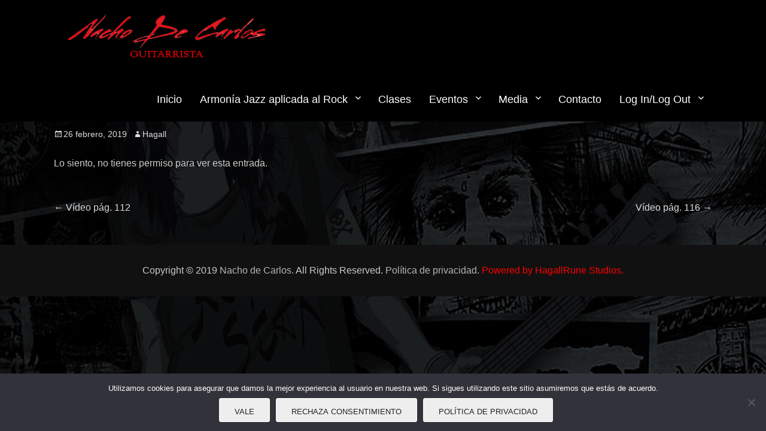

--- FILE ---
content_type: text/css
request_url: https://www.nachodecarlos.com/wp-content/themes/rock-star/style.css?ver=1.6.1
body_size: 83171
content:
/*
Theme Name: Rock Star
Theme URI: https://catchthemes.com/themes/rock-star/
Author: Catch Themes
Author URI: https://catchthemes.com/
Description: Rock Star is an incredibly sleek and Responsive Music WordPress Theme, built for artists, musician and bands aiming to promote their music and events. Created using HTML5 and CSS3, this aesthetically engaging theme is very easy to use. Simple modules and features are available so you can build a complete and custom website right away. Knowing the importance of the vast potential of social media, Rock Star allows you to update your followers regarding any activity, track release or event using the integrated social media support option. Its homepage is dominated by your logo, tagline, and a full-screen background image. With features like layouts, news ticker, featured content, featured slider, tours, breadcrumb, videos, social icons and instagram images gives you plenty of customizing power. This theme is translation ready. Check out Theme Instructions at https://catchthemes.com/theme-instructions/rock-star/, Support at https://catchthemes.com/support/ and Demo at https://catchthemes.com/demo/rock-star/
Version: 1.6.1
License: GNU General Public License, version 3 (GPLv3)
License URI: http://www.gnu.org/licenses/gpl-3.0.txt
Text Domain: rock-star
Domain Path: /languages/
Tags: blog, one-column, two-columns, three-columns, left-sidebar, right-sidebar, custom-background, custom-colors, custom-header, custom-menu, editor-style, featured-image-header, featured-images, flexible-header, front-page-post-form, post-formats, sticky-post, theme-options, threaded-comments, translation-ready

Resetting and rebuilding styles have been helped along thanks to the fine work of
Eric Meyer http://meyerweb.com/eric/tools/css/reset/index.html
along with Nicolas Gallagher and Jonathan Neal http://necolas.github.com/normalize.css/
and Blueprint http://www.blueprintcss.org/
*/


/**
 * Table of Contents
 *
 * 1.0 - Normalize
 * 2.0 - Genericons
 * 3.0 - Typography
 * 4.0 - Elements
 * 5.0 - Padding/Margin
 * 6.0 - Preloader
 * 7.0 - Forms
 * 8.0 - Navigation
 *   8.1 - Links
 *   8.2 - Menus
 *   8.3 - Pagination
 * 9.0 - Accessibility
 * 10.0 - Alignments
 * 11.0 - Clearings
 * 12.0 - Widgets
 * 13.0 - Content
 *   13.1 - Header
 *   13.2 - Posts and pages
 *   13.3 - Post Formats
 *   13.4 - Section block
 *   13.5 - Comments
 *   13.6 - Sidebar
 *   13.7 - Footer
 * 14.0 - Media
 *   14.1 - Captions
 *   14.2 - Galleries
 * 15.0 - Multisites
 * 16.0 - Extra Elements
 *   16.1 - Breadcrumb
 *   16.2 - Slider
 *   16.3 - News Ticker
 *   16.4 - Testimonial
 *   16.5 - Featured Music
 *   16.6 - Store
 *   16.7 - bbPress
 * 17.0 - Media Queries
 *   17.1 - >= 360px
 *   17.2 - >= 481px
 *   17.3 - >= 601px
 *   17.4 - >= 768px
 *   17.5 - >= 783px
 *   17.6 - >= 910px
 * 18.0 - Print
 */


/**
 * 1.0 - Normalize
 *
 * Normalizing styles have been helped along thanks to the fine work of
 * Nicolas Gallagher and Jonathan Neal http://necolas.github.com/normalize.css/
 */

html {
	font-family: sans-serif;
	-webkit-text-size-adjust: 100%;
	-ms-text-size-adjust: 100%;
}

body {
	margin: 0;
}

article,
aside,
details,
figcaption,
figure,
footer,
header,
main,
menu,
nav,
section,
summary {
	display: block;
}

audio,
canvas,
progress,
video {
	display: inline-block;
	vertical-align: baseline;
}

audio:not([controls]) {
	display: none;
	height: 0;
}

[hidden],
template {
	display: none;
}

a {
	background-color: transparent;
}

abbr[title] {
	border-bottom: 1px dotted;
}

b,
strong {
	font-weight: 700;
}

small {
	font-size: 80%;
}

sub,
sup {
	font-size: 75%;
	line-height: 0;
	position: relative;
	vertical-align: baseline;
}

sup {
	top: -0.5em;
}

sub {
	bottom: -0.25em;
}

img {
	border: 0;
}

svg:not(:root) {
	overflow: hidden;
}

figure {
	margin: 0;
}

hr {
	-webkit-box-sizing: content-box;
	-moz-box-sizing: content-box;
	box-sizing: content-box;
}

code,
kbd,
pre,
samp {
	font-size: 1em;
}

button,
input,
optgroup,
select,
textarea {
	color: inherit;
	font: inherit;
	margin: 0;
}

select {
	text-transform: none;
}

button {
	overflow: visible;
}

button,
input,
select,
textarea {
	max-width: 100%;
}

button,
html input[type="button"],
input[type="reset"],
input[type="submit"] {
	-webkit-appearance: button;
	cursor: pointer;
}

button[disabled],
html input[disabled] {
	cursor: default;
	opacity: .5;
}

button::-moz-focus-inner,
input::-moz-focus-inner {
	border: 0;
	padding: 0;
}

input[type="checkbox"],
input[type="radio"] {
	-webkit-box-sizing: border-box;
	-moz-box-sizing: border-box;
	box-sizing: border-box;
	margin-right: 0.4375em;
	padding: 0;
}

input[type="number"]::-webkit-inner-spin-button,
input[type="number"]::-webkit-outer-spin-button {
	height: auto;
}

input[type="search"] {
	-webkit-appearance: textfield;
}

input[type="search"]::-webkit-search-cancel-button,
input[type="search"]::-webkit-search-decoration {
	-webkit-appearance: none;
}

fieldset {
	border: 1px solid #d1d1d1;
	margin: 0 0 1.75em;
	min-width: inherit;
	padding: 0.875em;
}

fieldset > :last-child {
	margin-bottom: 0;
}

legend {
	border: 0;
	padding: 0;
}

textarea {
	overflow: auto;
	vertical-align: top;
}

optgroup {
	font-weight: bold;
}


/**
 * 2.0 - Genericons
 */

.menu-item-has-children a:after,
.social-navigation a:before,
.cttours a:before,
.dropdown-toggle:after,
.search-submit:before,
.controls a:before,
.posted-on a:before,
.byline a:before,
.cat-links span + a:before,
.tags-links span + a:before,
.comments-link a:before,
.edit-link a:before {
	-moz-osx-font-smoothing: grayscale;
	-webkit-font-smoothing: antialiased;
	display: inline-block;
	font-family: "Genericons";
	font-size: 16px;
	font-style: normal;
	font-variant: normal;
	font-weight: normal;
	line-height: 1;
	speak: none;
	text-align: center;
	text-decoration: inherit;
	text-transform: none;
	vertical-align: text-bottom;
}

.dropdown-toggle:after {
	content: "\f431";
}

.dropdown-toggle.toggled-on:after {
	content: "\f432";
}

.controls a:before {
    content: "\f431";
}

.search-submit:before {
    content: "\f400";
}

.play .genericon-play:before {
    content: "\f448";
}

.entry-meta .posted-on a:before {
	content: "\f307";
}

.entry-meta .author a:before {
	content: "\f304";
}

.edit-link a:before {
	content: "\f411";
}

.cat-links span + a:before {
	content: "\f301";
}

.tags-links span + a:before {
	content: "\f302";
}

.entry-meta .comments-link a:before {
	content: "\f300";
}


/**
 * 3.0 - Typography
 */

body,
button,
input,
select,
textarea {
	color: #ccc;
	font-family: sans-serif;
	font-size: 16px;
	font-size: 1rem;
	line-height: 1.65;
}

.content-area .entry-title,
.featured-content-wrap .entry-title,
.page-section .entry-title,
.sidebar-primary .entry-title,
.sidebar-footer .entry-title,
.sidebar-primary .widget-title,
.sidebar-footer .widget-title {
    font-family: sans-serif;
}

.home .content-area .type-page .entry-title {
	font-family: 'Courgette', cursive;
	text-align: center;
}

h1,
h2,
h3,
h4,
h5,
h6 {
	clear: both;
	color: #ddd;
	font-family: 'Courgette', cursive;
	font-weight: normal;
	line-height: 1.3;
	text-rendering: optimizeLegibility;
}

.site-title {
	font-size: 24px;
	line-height: 1.3;
    font-family: 'Courgette', cursive;
    font-weight: normal;
}

.is-sticky .site-title {
 	font-size: 22px;
}

h1 {
	font-size: 34px;
}

h2 {
	font-size: 34px;
}

.section-title,
.widget-title,
h3 {
	font-size: 28px;
}

.content-area .archive-blog-wrapper .entry-title,
.featured-content-wrap .entry-title,
.page-section .entry-title,
.sidebar-primary .widget-title,
.sidebar-footer .widget-title,
.comments-title,
#reply-title,
h4 {
	font-size: 22px;
}

.ctpromotionheadline .sub-title {
	font-size: 20px;
}

.sidebar-primary .entry-title,
.sidebar-footer .entry-title,
#featured-content .sub-title,
.sidebar-primary .ctpromotionheadline .sub-title,
blockquote,
h5 {
	font-size: 18px;
}

pre,
code,
kbd,
tt,
var {
	font-size: 16px;
	font-size: 1rem;
	line-height: 1.6;
}

.sidebar-primary .widget
.sidebar-footer .widget,
h6 {
	font-size: 14px;
}

.entry-meta,
.entry-meta a,
.sidebar-primary .btn {
    font-size: 14px;
}

dfn,
cite,
em,
i {
	font-style: italic;
}

blockquote {
    background-color: #222;
    border-top: 4px solid #666;
    color: #ddd;
    font-style: italic;
    letter-spacing: 1px;
}

blockquote,
q {
	quotes: none;
}

blockquote:before,
blockquote:after,
q:before,
q:after {
	content: "";
}

address {
	font-style: italic;
}

pre {
	border: 1px solid #ddd;
	font-family: "Courier 10 Pitch", Courier, monospace;
	max-width: 100%;
	overflow: auto;
	white-space: pre;
	white-space: pre-wrap;
	word-wrap: break-word;
}

code,
mark,
ins {
	background-color: #222;
	color: #ddd;
}

code,
kbd,
tt,
var {
	font-family: Monaco, Consolas, "Andale Mono", "DejaVu Sans Mono", monospace;
}

abbr,
acronym {
	border-bottom: 1px dotted #ddd;
	cursor: help;
}

mark,
ins {
	background: #e8554e;
	text-decoration: none;
	color: #fff;
	padding: 0.125em 0.25em;
}

big {
	font-size: 125%;
}


/**
 * 4.0 - Elements
 */

html {
	-webkit-box-sizing: border-box;
	-moz-box-sizing: border-box;
	box-sizing: border-box;
}

*,
*:before,
*:after {
	/* Inherit box-sizing to make it easier to change the property for components that leverage other behavior; see http://css-tricks.com/inheriting-box-sizing-probably-slightly-better-best-practice/ */
	-webkit-box-sizing: inherit;
	-moz-box-sizing: inherit;
	box-sizing: inherit;
}

body {
	background-color: #000;
	/* Fallback for when there is no custom background color defined. */
}

body.custom-background {
	background-size: cover;
    height: 100%;
    width: 100%;
}

hr {
	background-color: #ddd;
	border: 0;
	height: 1px;
}

ul,
ol {
	list-style-type: none;
}

.entry-content ul > li,
.widget ul > li,
.comment-content ul > li {
    list-style-type: disc;
}

.entry-content ol > li,
.widget ol > li,
.comment-content ol > li {
	list-style-type: decimal;
}

dt {
	color: #ddd;
	font-weight: 700;
}

img {
	height: auto;
	/* Make sure images are scaled correctly. */
	max-width: 100%;
	/* Adhere to container width. */
	vertical-align: middle;
}

del {
	opacity: 0.8;
}

table,
th,
td {
    border: 1px solid #ddd;
}

table {
    border-collapse: separate;
    border-spacing: 0;
    border-width: 1px 0 0 1px;
    width: 100%;
}

caption,
th,
td {
	font-weight: normal;
	padding: 10px;
	text-align: left;
}

th {
    border-width: 0 1px 1px 0;
    font-weight: 700;
}

td {
    border-width: 0 1px 1px 0;
}

.displayblock {
	display: block;
}

.displaynone {
	display: none;
}

/* Placeholder text color -- selectors need to be separate to work. */
::-webkit-input-placeholder {
	color: #ddd;
	font-family: sans-serif;
}

:-moz-placeholder {
	color: #ddd;
	font-family: sans-serif;
}

::-moz-placeholder {
	color: #ddd;
	font-family: sans-serif;
	opacity: 1;
	/* Since FF19 lowers the opacity of the placeholder by default */
}

:-ms-input-placeholder {
	color: #ddd;
	font-family: sans-serif;
}


/**
 * 5.0 - Padding/Margin
 */

.site-title {
    margin: 0;
    padding: 0;
}

p,
table,
pre,
address,
hr,
embed,
iframe,
object,
video,
.wp-caption,
.gallery,
.widget_contact_info .contact-map,
.site-main .comment-navigation,
.site-main .posts-navigation,
.site-main .post-navigation,
#infinite-handle,
.hentry,
.page-links,
.widget_recent_entries li img,
.content-area .featured-image,
.featured-content-wrap .featured-content-image,
.sidebar-primary .widget,
dd,
blockquote,
.comment-metadata,
.wp-audio-shortcode,
.wp-video,
.wp-playlist.wp-audio-playlist {
	margin: 0 0 1.5em;
}

.sidebar-primary .hentry {
	margin-top: -15px;
}

h1,
h2,
h3,
h4,
h5,
h6 {
	margin: 0 0 15px;
	padding: 0;
}

.content-area .archive-blog-wrapper .entry-title,
.featured-content-wrap .entry-title,
.single .entry-title,
.page .entry-title,
.ctfeaturedpostpageimage .entry-title {
	margin: 0 0 10px;
}

.ctfeaturedpostpageimage .right .entry-title,
.ctfeaturedpostpageimage .left .entry-title {
    margin: 0.3em 0 10px;
}

.main-slider .read-more {
	margin-top: 1em;
}

.page-content,
.entry-content,
.entry-summary,
.entry-excerpt,
.archive-blog-wrapper .read-more,
#featured-content .read-more,
.ctabout .read-more,
.ctfeaturedpostpageimage .read-more,
.ctninstagram .view-more {
	margin: 1.5em 0 0;
}

#featured-content .widget .entry-title {
	margin-bottom: 21px;
}

.sidebar-primary .entry-content,
.sidebar-primary .entry-summary,
.ctfeaturedpostpageimage .entry-content,
.ctfeaturedpostpageimage .entry-summary,
.ctfeaturedpostpageimage .entry-excerpt,
.featured-content-wrap p {
	margin: 0;
}

.comment-list {
	margin-left: 0;
}

ul,
ol {
	margin: 0 0 1.5em 1.5em;
	padding: 0;
}

li > ul,
li > ol,
blockquote > :last-child,
.textwidget > :last-child,
.post-password-form > :last-child,
.widget-area > :last-child,
.widget > :last-child,
.widget-footer > :last-child,
.widget-area table,
.widget-footer table,
.widget-footer ul:last-child,
.instagram-content aside:last-child,
.widecolumn .mu_register > :last-child,
.widecolumn form > :last-child,
p > embed,
p > iframe,
p > object,
p > video,
p.entry-meta,
.news-ticker-below-slider-header-image .header-image-slider,
.page-section .hentry,
.sidebar-primary .hentry,
#featured-content .entry-title {
    margin-bottom: 0;
}

.entry-meta .posted-on,
.entry-meta .byline,
.entry-meta .comments-link,
.entry-meta .cat-links {
	display: inline-block;
    margin-right: 10px;
}

.post .post-thumbnail {
    margin-bottom: 30px;
}

pre,
blockquote {
	padding: 1.5em;
}

code {
    padding: 0.125em 0.25em;
}

.archive-blog-wrapper,
.featured-content-wrap,
.footer-widget-wrapper,
.ctfeaturedpostpageimage .columns,
.ctadvertisement .columns,
.ctvideopostpageimage .columns {
	margin-left: -15px;
	margin-right: -15px;
}

.archive-blog-wrapper .hentry,
.featured-content-wrap .hentry,
#supplementary .widget,
.ctfeaturedpostpageimage .hentry,
.ctadvertisement .hentry,
.ctvideopostpageimage .hentry,
.background-wrapper {
	padding: 15px;
}

.sidebar-primary .widget-title,
.site-footer .widget-title,
.sidebar-primary .entry-title,
.site-footer .entry-title {
	margin-bottom: 15px;
}

.ctgallerypostpageimage .genericon-picture {
	margin: 10px auto 0;
}

#comments {
	padding-top: 20px;
}

.comment-author .avatar {
    margin-right: 1em;
}

.page-section {
    padding: 25px 0;
}

.site-content {
	padding: 25px 0 5px;
}

#featured-content {
    padding: 25px 0 0;
}

#supplementary {
    padding: 10px 0;
}

#news-ticker {
    margin-top: 25px;
}

.news-ticker-below-slider-header-image #news-ticker,
.wp-playlist .wp-playlist-tracks {
	margin-top: 0;
}

#news-ticker,
.header-image-slider {
	margin-bottom: 25px;
}

.site-info {
	margin-top: 0;
    padding: 20px 0;
}

.site-footer .social-icons {
    margin: 0 0 15px;
}

.site-footer ul {
	margin-bottom: 20px;
}

.wp-playlist.wp-audio-playlist {
	padding-bottom: 0;
}

.padding-20 {
  padding: 20px;
  padding-top: 0;
}


/**
 * 6.0 - Preloader
 */

#loader {
  overflow-x: hidden;
  overflow-y: hidden;
  vertical-align: middle;
  background-color: #fff;
  position: fixed;
  display: table;
  width: 100%;
  top: 0;
  height: 100%;
  min-height: 100%;
  z-index: 99999;
}

.loader-container {
  position: relative;
  display: table-cell;
  vertical-align: middle;
  z-index: 12;
  text-align: center;
}

.loader {
  margin-top: 10px;
  margin-left: 0px;
}

.backtotop {
	background-color: #333;
    width: 40px;
    height: 40px;
    position: fixed;
    z-index: 30;
    bottom: -100px;
    right: 25px;
    cursor: pointer;
    -webkit-transition: all .7s ease-in-out;
    -moz-transition: all .7s ease-in-out;
    -o-transition: all .7s ease-in-out;
    -ms-transition: all .7s ease-in-out;
    transition: all .7s ease-in-out;
    color: #fff;
    line-height: 40px;
    font-size: 18px;
 }

.backtotop:hover,
.backtotop:focus {
 	background-color: #000;
 	color: #fff;
 }


/**
 * 7.0 - Forms
 */

button,
input,
select,
textarea {
	font-size: 100%; /* Corrects font size not being inherited in all browsers */
	margin: 0; /* Addresses margins set differently in IE6/7, F3/4, S5, Chrome */
	vertical-align: baseline; /* Improves appearance and consistency in all browsers */
	max-width: 100%;
	-webkit-box-sizing: border-box;
	-moz-box-sizing:    border-box;
	box-sizing:         border-box;
}

button,
input[type="button"],
input[type="reset"],
input[type="submit"] {
	border: 1px solid #fff;
	border-radius: 3px;
	background-color: #eee;
	box-shadow: none;
	color: #222;
	cursor: pointer; /* Improves usability and consistency of cursor style between image-type 'input' and others */
	-webkit-appearance: button; /* Corrects inability to style clickable 'input' types in iOS */
	line-height: 1;
	padding: 15px 25px 10px;
	text-transform: uppercase;
	text-shadow: none;
}

button:hover,
input[type="button"]:hover,
input[type="reset"]:hover,
input[type="submit"]:hover,
button:focus,
input[type="button"]:focus,
input[type="reset"]:focus,
input[type="submit"]:focus,
button:active,
input[type="button"]:active,
input[type="reset"]:active,
input[type="submit"]:active {
	background-color: #e8554e;
	border-color: #e8554e;
	color: #111;
	box-shadow: none;
}

input[type="checkbox"],
input[type="radio"] {
	padding: 0; /* Addresses excess padding in IE8/9 */
}

input[type="search"] {
	-webkit-appearance: textfield; /* Addresses appearance set to searchfield in S5, Chrome */
	-webkit-box-sizing: content-box; /* Addresses box sizing set to border-box in S5, Chrome (include -moz to future-proof) */
	-moz-box-sizing:    content-box;
	box-sizing:         content-box;
}

input[type="search"]::-webkit-search-decoration { /* Corrects inner padding displayed oddly in S5, Chrome on OSX */
	-webkit-appearance: none;
}

button::-moz-focus-inner,
input::-moz-focus-inner { /* Corrects inner padding and border displayed oddly in FF3/4 www.sitepen.com/blog/2008/05/14/the-devils-in-the-details-fixing-dojos-toolbar-buttons/ */
	border: 0;
	padding: 0;
}

input[type="text"],
input[type="email"],
input[type="url"],
input[type="password"],
input[type="search"],
input[type="number"],
input[type="tel"],
input[type="range"],
input[type="date"],
input[type="month"],
input[type="week"],
input[type="time"],
input[type="datetime"],
input[type="datetime-local"],
input[type="color"],
select,
textarea {
	color: #333;
	border: 1px solid #ccc;
	border-radius: 3px;
	-moz-border-radius: 3px;
	-webkit-border-radius: 3px;
}

input[type="text"]:focus,
input[type="email"]:focus,
input[type="url"]:focus,
input[type="password"]:focus,
input[type="search"]:focus,
input[type="number"]:focus,
input[type="tel"]:focus,
input[type="range"]:focus,
input[type="date"]:focus,
input[type="month"]:focus,
input[type="week"]:focus,
input[type="time"]:focus,
input[type="datetime"]:focus,
input[type="datetime-local"]:focus,
input[type="color"]:focus,
textarea:focus,
select:focus,
textarea:focus,
button:focus {
	color: #111;
}

input[type="text"],
input[type="email"],
input[type="url"],
input[type="password"],
input[type="search"],
input[type="number"],
input[type="tel"],
input[type="range"],
input[type="date"],
input[type="month"],
input[type="week"],
input[type="time"],
input[type="datetime"],
input[type="datetime-local"],
input[type="color"],
select,
textarea {
	padding: 6px;
}

textarea {
	overflow: auto; /* Removes default vertical scrollbar in IE6/7/8/9 */
	vertical-align: top; /* Improves readability and alignment in all browsers */
	width: 100%;
}

.btn {
  padding: 10px 25px;
}

.sidebar-primary .btn {
	border-width: 1px;
    font-weight: normal;
    margin-top: 10px;
    padding: 5px 10px;
}

.sidebar-primary .promotion-button .btn {
	margin-top: 0;
}

.view-more a:after, .view-more a:before {
    content: ".";
    display: inline-block;
    position: relative;
    bottom: 4px;
    margin: 0 5px;
}

.view-more a {
    color: #b7b7b7;
    text-transform: uppercase;
    font-family: sans-serif;
    font-size: 17px;
    font-weight: bold;
    text-decoration: underline;
}

.view-more a:hover {
    color: #fff;
}

.btn-transparent {
    background-color: transparent;
    border: 2px solid #ddd;
    border-radius: 3px;
    color: #ddd;
    display: inline-block;
    font-weight: bold;
}

.entry-summary .btn-transparent,
.entry-content .btn-transparent {
	box-shadow: none;
}

.main-slider .entry-container .btn-transparent {
    color: #fff;
    display: inline-block;
    font-size: 14px;
    margin-top: 1em;
    text-decoration: none;
	display: none
}

.btn-transparent:hover,
.btn-transparent:focus {
	background-color: #e8554e;
	border-color: #e8554e;
	color: #fff;
}

.btn.btn-transparent.bg-black {
    color: #b7b7b7;
}

.btn.btn-transparent.btn-white {
    border-color: #b7b7b7;
    color: #b7b7b7;
}

/**
 * 8.0 - Navigation
 */

/**
 * 8.1 - Links
 */

a {
	color: #ddd;
	text-decoration: none;
}

a:hover,
a:focus,
a:active {
	color: #fff;
	text-decoration: none;
}

a:focus {
	outline: thin dotted;
}

a:hover,
a:active {
	outline: 0;
}

.entry-content a,
.entry-summary a,
.taxonomy-description a,
.logged-in-as a,
.comment-content a,
.pingback .comment-body > a,
.textwidget a {
	box-shadow: 0 1px 0 0 currentColor;
}

.entry-content a:hover,
.entry-content a:focus,
.entry-summary a:hover,
.entry-summary a:focus,
.taxonomy-description a:hover,
.taxonomy-description a:focus,
.logged-in-as a:hover,
.logged-in-as a:focus,
.comment-content a:hover,
.comment-content a:focus,
.pingback .comment-body > a:hover,
.pingback .comment-body > a:focus,
.textwidget a:hover,
.textwidget a:focus {
	box-shadow: none;
}

/**
 * 8.2 - Menus
 */

.site-header-menu {
	display: none;
	float: right;
}

.site-header-menu.toggled-on,
.no-js .site-header-menu {
	background-color: #000;
    clear: both;
    display: block;
    float: none;
}

.main-navigation ul {
	list-style: none;
	margin: 0;
}

.main-navigation li {
	border-top: 1px solid #666;
	position: relative;
}

.main-navigation a {
	color: #fff;
	display: block;
	font-size: 18px;
	line-height: 1.3125;
	outline-offset: -1px;
	padding: 12px 15px;
	white-space: nowrap;
}

.main-navigation ul ul a {
	font-size: 16px;
}

.main-navigation a:hover,
.main-navigation a:focus {
	color: #e8554e;
}

.main-navigation .current-menu-item > a,
.main-navigation .current-menu-ancestor > a {
	font-weight: 700;
	color: #e8554e;
}

.main-navigation ul ul {
	display: none;
	margin-left: 0.875em;
}

.no-js .main-navigation ul ul {
	display: block;
}

.main-navigation ul .toggled-on {
	display: block;
}

.main-navigation button.toggled-on {
	display: block;
}

.main-navigation .menu {
	border-bottom: 1px solid #666;
}

.main-navigation .menu-item-has-children > a {
	margin-right: 56px;
}

.dropdown-toggle {
	background-color: transparent;
	border: 0;
	border-radius: 0;
	box-shadow: none;
	color: #fff;
	content: "";
	height: 48px;
	padding: 0;
	position: absolute;
	right: 0;
	text-transform: none;
	top: 0;
	width: 48px;
	text-shadow: none;
}

.dropdown-toggle:after {
	border: 0 solid #d1d1d1;
	border-left-width: 1px;
	font-size: 24px;
	left: 1px;
	position: relative;
	width: 48px;
}

.dropdown-toggle:hover,
.dropdown-toggle:focus {
	background-color: transparent;
	box-shadow: none;
	color: #e8554e;
	text-shadow: none;
}

.dropdown-toggle:focus {
	outline: thin dotted;
	outline-offset: -1px;
}

.dropdown-toggle:focus:after {
	border-color: transparent;
}

.menu-toggle {
    background-color: #fff;
    border: 1px solid #666;
    box-shadow: none;
    color: #000;
    float: right;
    font-size: 14px;
    margin: 15px 0 0;
    padding: 10px 15px 9px;
    text-shadow: none;
    text-transform: uppercase;
}

.no-js .menu-toggle {
	display: none;
}

.menu-toggle:hover,
.menu-toggle:focus {
	background-color: #000;
	box-shadow: none;
	border-color: #666;
	color: #e8554e;
	text-shadow: none;
}

.menu-toggle.toggled-on,
.menu-toggle.toggled-on:hover,
.menu-toggle.toggled-on:focus {
	background-color: #000;
	border-color: #666;
	color: #e8554e;
}

.menu-toggle:focus {
	outline: 0;
}

.menu-toggle.toggled-on:focus {
	outline: thin dotted;
}

.social-icons .genericon {
    background: #b7b7b7;
    width: 50px;
    height: 50px;
    border-radius: 50px;
    line-height: 50px;
    text-align: center;
    font-size: 25px;
    color: #111;
}

/**
 * 8.3 - Pagination
 */

.site-main .comment-navigation,
.site-main .posts-navigation,
.site-main .post-navigation {
	overflow: hidden;
}

.comment-navigation .nav-previous,
.posts-navigation .nav-previous,
.post-navigation .nav-previous {
	float: left;
	width: 50%;
}

.comment-navigation .nav-next,
.posts-navigation .nav-next,
.post-navigation .nav-next {
	float: right;
	text-align: right;
	width: 50%;
}

#nav-below .nav-links,
#nav-below .wp-pagenavi,
#infinite-handle {
	clear: both;
	display: block;
	width: 100%;
}

#nav-below .nav-links {
	text-align: center;
}

#nav-below .wp-pagenavi {
	text-align: right;
}

#nav-below .nav-links a,
#nav-below .nav-links span.current,
.wp-pagenavi a,
.wp-pagenavi span {
	border: 1px solid #ddd;
    border-radius: 3px;
	display: inline-block;
	margin: 0 2px;
	padding: 6px 15px;
}

#nav-below .nav-links .nav-previous a,
#nav-below .nav-links .nav-next a {
	padding: 10px 25px;
}

#nav-below .nav-previous,
#nav-below .prev,
.wp-pagenavi .pages {
	float: left;
	text-align: left;
}

#nav-below .nav-next,
#nav-below .next,
.wp-pagenavi .nextpostslink {
	float: right;
	text-align: right;
}

.wp-pagenavi .pages {
	margin-left: 0;
}

.wp-pagenavi span.current,
.wp-pagenavi a:hover,
.wp-pagenavi a:focus,
#nav-below .nav-links span.current,
#nav-below .nav-links a:hover,
#nav-below .nav-links a:focus {
	background-color: #e8554e;
	border: 1px solid #e8554e;
	color: #fff;
}

.site-main #infinite-handle span {
    background: transparent;
    display: inline-block;
    padding: 0 15px;
}

.site-main #infinite-handle span button {
    border: 2px solid #fff;
    border-radius: 3px;
    box-shadow: none;
    color: #fff;
    display: inline;
    font-size: 16px;
	font-size: 1rem;
    font-weight: normal;
    margin: 0;
    padding: 10px 25px;
    text-shadow: none;
}

.site-main #infinite-handle span button:hover,
.site-main #infinite-handle span button:focus {
	background-color: #e8554e;
	border: 2px solid #e8554e;
	color: #fff;
	font-weight: normal;
    padding: 10px 25px;
}

/* Infinite scroll */
/* Globally hidden elements when Infinite Scroll is supported and in use. */
.infinite-scroll .posts-navigation, /* Older / Newer Posts Navigation (always hidden) */
.infinite-scroll.neverending .site-footer { /* Theme Footer (when set to scrolling) */
	display: none;
}

/* When Infinite Scroll has reached its end we need to re-display elements that were hidden (via .neverending) before. */
.infinity-end.neverending .site-footer {
	display: block;
}

/**
 * 9.0 - Accessibility
 */

/* Text meant only for screen readers */
.says,
.screen-reader-text {
	clip: rect(1px, 1px, 1px, 1px);
	height: 1px;
	overflow: hidden;
	position: absolute !important;
	width: 1px;
	/* many screen reader and browser combinations announce broken words as they would appear visually */
	word-wrap: normal !important;
}

/* must have higher specificity than alternative color schemes inline styles */
.site .skip-link {
	background-color: #f1f1f1;
	box-shadow: 0 0 1px 1px rgba(0, 0, 0, 0.2);
	color: #21759b;
	display: block;
	font-family: Montserrat, "Helvetica Neue", sans-serif;
	font-size: 14px;
	font-weight: 700;
	left: -9999em;
	outline: none;
	padding: 15px 23px 14px;
	text-decoration: none;
	text-transform: none;
	top: -9999em;
}

.logged-in .site .skip-link {
	box-shadow: 0 0 2px 2px rgba(0, 0, 0, 0.2);
	font-family: "Open Sans", sans-serif;
}

.site .skip-link:focus {
	clip: auto;
	height: auto;
	left: 6px;
	top: 7px;
	width: auto;
	z-index: 100000;
}


/**
 * 10.0 - Alignments
 */

.alignleft,
.left .featured-image {
    float: left;
    margin: 0.3em 1.5em 1.5em 0;
}

.sidebar-primary .left .featured-image {
    margin-right: 1em;
    margin-bottom: 0;
}

.alignright,
.right .featured-image {
    float: right;
    margin: 0.3em 0 1.5em 1.5em;
}

.aligncenter,
.center .featured-image,
.top .featured-image {
    clear: both;
    display: block;
    margin: 0 auto 1.5em;
}

.text-left {
    text-align: left;
}
.text-center {
	text-align: center;
}
.text-right {
	text-align: right;
}


/**
 * 11.0 - Clearings
 */

.clear:before,
.clear:after,
.clearfix:before,
.clearfix:after,
.page-section:before,
.page-section:after,
.entry-content:before,
.entry-content:after,
.comment-content:before,
.comment-content:after,
.site-header:before,
.site-header:after,
.site-content:before,
.site-content:after,
.site-footer:before,
.site-footer:after,
.entry-content:before,
.entry-content:after,
.entry-excerpt:before,
.entry-excerpt:after,
#news-ticker .wrapper:before,
#news-ticker .wrapper:after,
.archive-blog-wrapper:before,
.archive-blog-wrapper:after,
.featured-content-wrap:before,
.featured-content-wrap:after,
#breadcrumb-list .wrapper:before,
#breadcrumb-list .wrapper:after,
.hentry:before,
.hentry:after,
.sidebar-primary .widget:before,
.sidebar-primary .widget:after {
	content: "";
	display: table;
	table-layout: fixed;
}

.clear:after,
.clearfix:after,
.page-section:after,
.entry-content:after,
.comment-content:after,
.site-header:after,
.site-content:after,
.site-footer:after,
.entry-content:after,
.entry-excerpt:after,
#news-ticker .wrapper:after,
.archive-blog-wrapper:after,
.featured-content-wrap:after,
#breadcrumb-list .wrapper:after,
.hentry:after,
.sidebar-primary .widget:after {
	clear: both;
}


/**
 * 12.0 - Widgets
 */

.sidebar-primary .widget {
	clear: both;
	display: block;
}

.sidebar .hentry,
.site-footer .hentry {
	float: left;
	width: 100%;
}

/* Make sure select elements fit in widgets */
.widget select {
	max-width: 100%;
}

/* Calendar widget */
.search-form {
	position: relative;
}

.search-form .search-field {
    -webkit-box-sizing: border-box;
	-moz-box-sizing:    border-box;
	box-sizing:         border-box;
    padding: 6px 34px 6px 10px;
    width: 100%;
}

.search-submit:before {
	font-size: 18px;
	left: 2px;
	line-height: 32px;
	position: relative;
	width: 30px;
}

.search-submit {
	background-color: #ddd;
    border: none;
	border-radius: 0 3px 3px 0;
	-moz-border-radius: 0 3px 3px 0;
	-webkit-border-radius: 0 3px 3px 0;
    bottom: 0;
    color: #333;
    cursor: pointer;
    overflow: hidden;
    padding: 0;
    position: absolute;
    top: 0;
    right: 0;
    width: 30px;
}

.search-submit:hover,
.search-submit:focus {
	background-color: #e8554e;
	box-shadow: none;
	border: none;
	border-radius: 0 3px 3px 0;
	-moz-border-radius: 0 3px 3px 0;
	-webkit-border-radius: 0 3px 3px 0;
	color: #fff;
}

/* Promotion Headline widget */
.promotion-button {
	text-align: center;
}

.sidebar-primary .promotion-button {
	text-align: left;
}

/* Social widget */
.social-icons {
	margin-top: -10px;
	margin-left: 0;
}

.social-icons li {
	display: inline-block;
}

.sidebar .social-icons li {
	margin: 10px 3px 0;
}

.icon-hover {
    display: inline-block;
    cursor: pointer;
}

.icon-hover:after {
	pointer-events: none;
	position: absolute;
	width: 100%;
	height: 100%;
	border-radius: 50%;
	content: '';
	-webkit-box-sizing: content-box;
	-moz-box-sizing: content-box;
	box-sizing: content-box;
}

.icon-hover:before {
	display: block;
}

.icon-animation .icon-hover {
	overflow: hidden;
	-webkit-transition: background 0.3s, color 0.3s, box-shadow 0.3s;
	-moz-transition: background 0.3s, color 0.3s, box-shadow 0.3s;
	transition: background 0.3s, color 0.3s, box-shadow 0.3s;
}

.icon-animation .icon-hover:after {
	display: none;
}

.icon-animation .icon-hover:hover {
	color: #fff;
}

.icon-hover-effect .icon-hover:hover:before {
	-webkit-animation: toBottomFromTop 0.3s forwards;
	-moz-animation: toBottomFromTop 0.3s forwards;
	animation: toBottomFromTop 0.3s forwards;
}

@-webkit-keyframes toBottomFromTop,
@-moz-keyframes toBottomFromTop,
@keyframes toBottomFromTop {
	49% {
		-webkit-transform: translateY(100%);
	}
	50% {
		opacity: 0;
    	filter: alpha(opacity=0);
    	transform: translateY(-100%);
		-webkit-transform: translateY(-100%);
		-moz-transform: translateY(-100%);
	}
	51% {
		opacity: 1;
    	filter: alpha(opacity=100);
	}
}

.genericon.genericon-googleplus.icon-hover.icon-googleplus {
    font-size: 30px;
}

.genericon-googleplus:hover,
.genericon-youtube:hover,
.cttours a[href*="plus.google.com"]:hover,
.cttours a[href*="youtube.com"]:hover {
    background-color: #D34836;
}

.genericon-instagram:hover,
.genericon-mail:hover,
.cttours a[href*="instagram.com"]:hover,
.cttours a[href*="mailto:"]:hover {
    background-color: #007AB9;
}

.genericon-twitter:hover,
.cttours a[href*="twitter.com"]:hover {
    background-color: #55ACEE;
}

.genericon-codepen:hover,
.cttours a[href*="codepen.io"]:hover {
    background-color: #231F20;
}

.genericon-digg:hover,
.cttours a[href*="digg.com"]:hover {
    background-color: #557EB2;
}

.genericon-dribbble:hover,
.cttours a[href*="dribbble.com"]:hover {
    background-color: #F26798;
}

.genericon-dropbox:hover,
.cttours a[href*="dropbox.com"]:hover {
    background-color: #0685EE;
}

.genericon-facebook-alt:hover,
.genericon-facebook:hover,
.cttours a[href*="facebook.com"]:hover  {
    background-color: #3A5896;
}

.genericon-flickr:hover,
.cttours a[href*="flickr.com"]:hover {
    background-color: #4388E5;
}

.genericon-foursquare:hover,
.cttours a[href*="foursquare.com"]:hover {
    background-color: #0732A2;
}

.genericon-github:hover,
.cttours a[href*="github.com"]:hover {
    background-color: #3B3B3B;
}

.genericon-linkedin:hover,
.cttours a[href*="linkedin.com"]:hover {
    background-color: #1883BB;
}

.genericon-pinterest:hover,
.cttours a[href*="pinterest.com"]:hover {
    background-color: #CB2027;
}

.genericon-pocket:hover,
.cttours a[href*="getpocket.com"]:hover {
    background-color: #EF3E56;
}

.genericon-polldaddy:hover,
.cttours a[href*="polldaddy.com"]:hover {
    background-color: #C23A37;
}

.genericon-reddit:hover,
.cttours a[href*="reddit.com"]:hover {
    background-color: #FF672E;
}

.genericon-feed:hover,
.cttours a[href$="/feed/"]:hover {
    background-color: #FFA500;
}

.genericon-spotify:hover,
.cttours a[href*="spotify.com"]:hover {
    background-color: #8DC100;
}

.genericon-stumbleupon:hover,
.cttours a[href*="stumbleupon.com"]:hover {
    background-color: #EB4B23;
}

.genericon-tumblr:hover,
.cttours a[href*="tumblr.com"]:hover {
    background-color: #36465D;
}

.genericon-twitch:hover,
.cttours a[href*="twitch.tv"]:hover {
    background-color: #6441A5;
}

.genericon-vimeo:hover,
.cttours a[href*="vimeo.com"]:hover {
    background-color: #17AEE1;
}

.genericon-wordpress:hover,
.cttours a[href*="wordpress.com"]:hover,
.cttours a[href*="wordpress.org"]:hover {
    background-color: #464442;
}

.widget_rock_star_social_icons .custom-icon .icon-hover,
.widget_rock_star_social_icons .custom-icon.has-hover:hover .icon-static {
	display: none;
}

.widget_rock_star_social_icons .custom-icon.has-hover:hover .icon-hover {
	display: inline-block;
}


/* RSS Widget */
.widget_rss .rss-date,
.widget_rss cite {
	display: block;
	margin-bottom: 10px;
}

.widget_rss li:last-child :last-child {
	margin-bottom: 0;
}

/* Calendar widget */
.widget_calendar #wp-calendar {
	width: 100%;
	text-align: center;
}

.widget_calendar #wp-calendar caption,
.widget_calendar #wp-calendar td,
.widget_calendar #wp-calendar th {
	text-align: center;
}

.widget_calendar #wp-calendar caption {
	padding: 5px 0 3px 0;
	text-transform: uppercase;
}

.widget_calendar #wp-calendar th {
	font-weight: bold;
}

.widget_calendar #wp-calendar a {
	color: #e8554e;
}

.widget_calendar #wp-calendar a:hover,
.widget_calendar #wp-calendar a:focus {
	color: #eee;
}

.widget_calendar #wp-calendar #today {
	background-color: #e8554e;
	color: #fff;
}

/* Advertisement Widget */
.ctadvertisement .hentry {
	text-align: center;
	vertical-align: middle;
}

.ct-advertisement-image .ads-image a {
	display: inline-block;
	margin: 0 auto;
}

.ct-advertisement-image .ads-image img {
    display: block;
}

/* Featured Post-Page-Embed Widget */
.ctfeaturedpostpageimage .right .read-more {
	display: block;
	clear: left;
}

.ctfeaturedpostpageimage .left .read-more,
.ctabout .read-more {
	display: block;
	clear: right;
}

.ctfeaturedpostpageimage .read-more a,
.ctabout .read-more a {
    box-shadow: none;
    font-size: 14px;
    font-weight: normal;
    padding: 8px 16px;
}

/* Video Post-Page-Embed Widget */
.ctvideopostpageimage p,
.ctvideopostpageimage .view-more {
	text-align: center;
}

.ctvideopostpageimage .video-grid-layout .hentry {
	width: 100%;
}

/* Gallery Widgets */
.ctgallerypostpageimage .hentry .featured-image {
	line-height: 0;
	margin: 0;
}

.ctgallerypostpageimage .hentry .entry-container {
	background: #303030;
	background: rgba(48,48,48,0.9);
	padding: 10px 40px;
    position: absolute;
    width: 100%;
    height: 100%;
    top: 0;
    left: 0;
    opacity: 0;
    filter: alpha(opacity=0);
    text-align: center;
    -webkit-transition: all .2s 0 linear;
    -moz-transition: all .2s 0 linear;
    -ms-transition: all .2s 0 linear;
    -o-transition: all .2s 0 linear;
    transition: all .2s 0 linear;
}

.ctgallerypostpageimage .hentry .entry-container>.vcenter {
    display: block;
    position: relative;
    top: 50%;
    -webkit-transform: translateY(-55%) scale(1);
    -ms-transform: translateY(-55%) scale(1);
    transform: translateY(-55%) scale(1);
    -webkit-transition: all .2s 0 linear;
    -moz-transition: all .2s 0 linear;
    -ms-transition: all .2s 0 linear;
    -o-transition: all .2s 0 linear;
    transition: all .2s 0 linear;
}

.ctgallerypostpageimage .hentry:hover .entry-container {
    box-shadow: inset 0 0 50px 0 rgba(0,0,0,.1);
    opacity: 1;
}

.ctgallerypostpageimage .hentry .entry-container,
.ctgallerypostpageimage .entry-title,
.ctgallerypostpageimage .entry-title a {
	color: #fff;
}

.ctgallerypostpageimage .entry-title a:hover {
	color: #e8554e;
}

.ctgallerypostpageimage .genericon-picture {
    background-color: #fff;
    -webkit-box-sizing: content-box;
	-moz-box-sizing: content-box;
	box-sizing: content-box;
	-webkit-border-radius: 20px;
	-moz-border-radius: 20px;
	-ms-border-radius: 20px;
	-o-border-radius: 20px;
	border-radius: 20px;
	clear: both;
    color: #222;
    display: block;
    font-size: 20px;
    height: 20px;
    padding: 3px;
    width: 20px;
}

.ctgallerypostpageimage .genericon-picture:hover {
	background-color: #e8554e;
	color: #fff;
}

/* Newsletter Widget */
.ctnewsletter .ct-newsletter-wrap {
    background: rgba(51, 51, 51, 0.6);
    clear: both;
    display: block;
    padding: 30px;
}

.ctnewsletter p {
	text-align: center;
}

.ctnewsletter .ct-newsletter-wrap input {
    margin-bottom: 15px;
    width: 100%;
}

.ctnewsletter .ct-newsletter-wrap input {
    margin-bottom: 15px;
    width: 100%;
}

.ctnewsletter .ct-newsletter-wrap #subbutton {
    background-color: transparent;
    border-width: 2px;
    color: #fff;
    margin: 0;
}

.ctnewsletter .ct-newsletter-wrap #subbutton:hover {
    background-color: #e8554e;
    color: #fff;
}

/* Instagram Widget */
.instagram-image-wrapper {
    display: block;
    overflow: hidden;
    width: 100%;
}

.instagram-image-wrapper img {
	width: 100%;
}

.ctninstagram ul {
	margin: 0;
}

.ctninstagram ul li {
	list-style: none;
	margin: 0;
}

.ctninstagram .hentry a {
	display: block;
	line-height: 0;
}

.ctninstagram .hentry:hover {
	opacity: 0.8;
}

.ctninstagram .view-more {
	text-align: center;
}

/* Tad Cloud Widget */
.cttagcloud .ct-tag-cloud-wrap.default a {
	padding: 5px;
}

.cttagcloud .ct-tag-cloud-wrap.box a,
.cttagcloud .ct-tag-cloud-wrap.rounded-corners a {
    background-color: #ddd;
    color: #333;
    display: inline-block;
    margin: 0 5px 5px 0;
    padding: 5px 10px;
}

.cttagcloud .ct-tag-cloud-wrap.box a:hover,
.cttagcloud .ct-tag-cloud-wrap.rounded-corners a:hover {
	background-color: #e8554e;
	color: #fff;
}

.cttagcloud .ct-tag-cloud-wrap.rounded-corners a {
    border-radius: 6px;
	-moz-border-radius: 6px;
	-webkit-border-radius: 6px;
}

/* Tour Widget */
.tour-dates {
	text-align: center;
}

.tour-dates ul {
    border-top: 1px solid #d7d7d7;
    display: inline-block;
    margin: 0 auto;
    padding: 5px 10px;
    width: 100%;
}

.tour-dates ul:last-child {
    border-bottom: 1px solid #b7b7b7;
}

.tour-dates ul li,
.sidebar-primary .tour-dates ul li {
    clear: both;
    display: inline-block;
    float: left;
    font-size: 16px;
    padding: 5px 0;
    text-align: left;
    width: 100%;
}

.tour-dates ul li:first-child {
    color: #b7b7b7;
    text-transform: uppercase;
    font-size: 18px;
    font-weight: bold;
}

.tour-dates .tour-links a {
    background: #b7b7b7;
    color: #333;
    font-weight: bold;
    margin-right: 5px;
    padding: 7px 4px 4px;
    -webkit-transition: all 0.4s ease-in-out;
    -moz-transition: all 0.4s ease-in-out;
    -o-transition: all 0.4s ease-in-out;
    -ms-transition: all 0.4s ease-in-out;
    transition: all 0.4s ease-in-out;
}

.tour-dates .tour-links .buy-now {
	float: none;
}

.tour-dates .tour-links a:last-child {
	margin-right: 0;
}

.tour-dates .tour-links a:hover {
    background: #333;
    color: #fff;
}

.cttours a[href$="/feed/"]:before {
    content: "\f413";
}

.cttours a[href*="codepen.io"]:before {
    content: "\f216";
}

.cttours a[href*="digg.com"]:before {
    content: "\f221";
}

.cttours a[href*="dribbble.com"]:before {
    content: "\f201";
}

.cttours a[href*="dropbox.com"]:before {
    content: "\f225";
}

.cttours a[href*="facebook.com"]:before {
    content: "\f204";
}

.cttours a[href*="flickr.com"]:before {
    content: "\f211";
}

.cttours a[href*="foursquare.com"]:before {
    content: "\f226";
}

.cttours a[href*="plus.google.com"]:before {
    content: "\f206";
}

.cttours a[href*="github.com"]:before {
    content: "\f200";
}

.cttours a[href*="instagram.com"]:before {
    content: "\f215";
}

.cttours a[href*="linkedin.com"]:before {
    content: "\f208";
}

.cttours a[href*="pinterest.com"]:before {
    content: "\f210";
}

.cttours a[href*="getpocket.com"]:before {
    content: "\f224";
}

.cttours a[href*="polldaddy.com"]:before {
    content: "\f217";
}

.cttours a[href*="reddit.com"]:before {
    content: "\f222";
}

.cttours a[href*="stumbleupon.com"]:before {
    content: "\f223";
}

.cttours a[href*="tumblr.com"]:before {
    content: "\f214";
}

.cttours a[href*="twitter.com"]:before {
    content: "\f202";
}

.cttours a[href*="vimeo.com"]:before {
    content: "\f212";
}

.cttours a[href*="wordpress.com"]:before,
.cttours a[href*="wordpress.org"]:before {
    content: "\f205";
}

.cttours a[href*="youtube.com"]:before {
    content: "\f213";
}

.cttours a[href*="mailto:"]:before {
    content: "\f410";
}

.cttours a[href*="spotify.com"]:before {
    content: "\f515";
}

.cttours a[href*="twitch.tv"]:before {
    content: "\f516";
}

.cttours a[href$="/feed/"],
.cttours a[href*="codepen.io"],
.cttours a[href*="digg.com"],
.cttours a[href*="dribbble.com"],
.cttours a[href*="dropbox.com"],
.cttours a[href*="facebook.com"],
.cttours a[href*="flickr.com"],
.cttours a[href*="foursquare.com"],
.cttours a[href*="plus.google.com"],
.cttours a[href*="github.com"],
.cttours a[href*="instagram.com"],
.cttours a[href*="linkedin.com"],
.cttours a[href*="pinterest.com"],
.cttours a[href*="getpocket.com"],
.cttours a[href*="polldaddy.com"],
.cttours a[href*="reddit.com"],
.cttours a[href*="stumbleupon.com"],
.cttours a[href*="tumblr.com"],
.cttours a[href*="twitter.com"],
.cttours a[href*="vimeo.com"],
.cttours a[href*="wordpress.com"],
.cttours a[href*="wordpress.org"],
.cttours a[href*="youtube.com"],
.cttours a[href*="mailto:"],
.cttours a[href*="spotify.com"],
.cttours a[href*="twitch.tv"] {
	background-color: transparent;
    border: 2px solid #b7b7b7;
    border-radius: 50%;
    box-shadow: none;
    color: #b7b7b7;
    display: inline-block;
    font-size: 14px;
    padding: 2px 5px 1px;
}

.cttours a[href$="/feed/"] span,
.cttours a[href*="codepen.io"] span,
.cttours a[href*="digg.com"] span,
.cttours a[href*="dribbble.com"] span,
.cttours a[href*="dropbox.com"] span,
.cttours a[href*="facebook.com"] span,
.cttours a[href*="flickr.com"] span,
.cttours a[href*="foursquare.com"] span,
.cttours a[href*="plus.google.com"] span,
.cttours a[href*="github.com"] span,
.cttours a[href*="instagram.com"] span,
.cttours a[href*="linkedin.com"] span,
.cttours a[href*="pinterest.com"] span,
.cttours a[href*="getpocket.com"] span,
.cttours a[href*="polldaddy.com"] span,
.cttours a[href*="reddit.com"] span,
.cttours a[href*="stumbleupon.com"] span,
.cttours a[href*="tumblr.com"] span,
.cttours a[href*="twitter.com"] span,
.cttours a[href*="vimeo.com"] span,
.cttours a[href*="wordpress.com"] span,
.cttours a[href*="wordpress.org"] span,
.cttours a[href*="youtube.com"] span,
.cttours a[href*="mailto:"] span,
.cttours a[href*="spotify.com"] span,
.cttours a[href*="twitch.tv"] span {
	clip: rect(1px, 1px, 1px, 1px);
	height: 1px;
	overflow: hidden;
	position: absolute !important;
	width: 1px;
	/* many screen reader and browser combinations announce broken words as they would appear visually */
	word-wrap: normal !important;
}

/* Background Image Widget */
.background-image {
	background-attachment: scroll;
	background-size: cover;
	background-position: 50% 50%;
    -webkit-box-sizing: content-box;
	-moz-box-sizing: content-box;
	box-sizing: content-box;
	display: block;
	height: 300px;
}


/**
 * 13.0 - Content
 */

.site-inner {
	position: relative;
}

.wrapper {
    margin: 0 auto;
    max-width: 1200px;
    width: 92%;
}

.main-slider .wrapper,
#header-featured-image .wrapper,
.page-section.ctninstagram .wrapper,
.page-section.ctbackgroundimage .wrapper,
.page-section.widget_contact_info .wrapper {
	width: 100%;
	max-width: 100%;
}

.page-section.widget_contact_info .wrapper {
	text-align: center;
}

/**
 * 13.1 - Header
 */

#masthead {
    position: fixed;
    top: 0;
    left: 0;
    right: 0;
    z-index: 300;
}

body.header-bg {
    padding-top: 124px;
}

.header-bg #masthead {
	background-color: #000;
}

.admin-bar #masthead {
    top: 46px;
}

.admin-bar .is-sticky#masthead {
	top: 0;
}

.is-sticky,
#masthead,
.site-header-menu,
.site-branding,
.menu-toggle,
.site-logo img,
.site-title,
.site-description,
.main-navigation a,
.main-navigation .menu-item-has-children > a:after {
    -webkit-transition: 0.6s ease-in-out;
    -moz-transition: 0.6s ease-in-out;
    -o-transition: 0.6s ease-in-out;
    -ms-transition: 0.6s ease-in-out;
    transition: 0.6s ease-in-out;
}

.site-branding {
	display: inline-block;
	float: left;
	max-width: 100%;
	padding: 10px 0;
}

.is-sticky .site-branding {
	padding: 10px 0;
}

.is-sticky .menu-toggle {
	margin: 15px 0;
}

#site-details {
	float: left;
}

.site-title a,
.site-description {
    color: #fff;
}

.site-title a:hover,
.site-title a:focus {
	color: #e8554e;
}

.site-description {
    font-size: 13px;
    font-style: italic;
    margin: 0;
}

.is-sticky .site-description {
    font-size: 13px;
}

.site-logo {
    display: inline-block;
    float: left;
    max-width: 100%;
    margin-right: 10px;
    -webkit-transition: 0.4s ease-in-out;
    -moz-transition: 0.4s ease-in-out;
    -o-transition: 0.4s ease-in-out;
    -ms-transition: 0.4s ease-in-out;
    transition: 0.4s ease-in-out;
}

.site-logo a {
    display: block;
    line-height: 0;
}

.site-logo img {
    max-height: 60px;
    width: auto;
}

.is-sticky .site-logo img {
    max-height: 54px;
}

.logo-right .site-logo {
	float: right;
	margin-right: 0;
	margin-left: 10px;
}

.is-sticky {
	background-color: #000;
    background: rgba(17, 17, 17, 0.7);
}

#header-featured-image {
    text-align: center;
}

/**
 * 13.2 - Posts and pages
 */

.hentry {
	position: relative;
	word-wrap: break-word;
	-webkit-hyphens: auto;
	-moz-hyphens: auto;
	hyphens: auto;
	width: 100%;
}

.hentry .sticky-post {
    background: #444;
    background: rgba(0,0,0,0.7);
    color: #fff;
    font-size: 14px;
    padding: 3px 10px;
    position: absolute;
    right: 15px;
    top: 15px;
}

.section-title,
.widget-title {
    margin-top: 0;
    margin-bottom: 10px;
    padding: 0;
}

.section-title,
#featured-content .sub-title,
.widget-title {
	text-align: center;
}

.archive-blog-wrapper,
.featured-content-wrap,
.footer-widget-wrapper {
	position: relative;
}

.archive-blog-wrapper .hentry,
.featured-content-wrap .hentry,
#supplementary .widget,
.page-section .hentry,
.sidebar-primary .hentry {
	float: left;
}

.main-slider .read-more,
.archive-blog-wrapper .read-more,
#featured-content .read-more,
.ctfeaturedpostpageimage .top .read-more,
.ctfeaturedpostpageimage .center .read-more,
.ctgallerypostpageimage .read-more,
.ctninstagram .view-more,
.ctvideopostpageimage .view-more{
    clear: both;
    display: block;
}

.archive-blog-wrapper .read-more a {
	background-color: transparent;
	border: none;
	box-shadow: none;
	color: #ddd;
	text-decoration: underline;
	display: inline-block;
	padding: 0;

}

.archive-blog-wrapper .read-more a:hover,
.archive-blog-wrapper .read-more a:focus {
	background-color: transparent;
	border: none;
	color: #fff;
	text-decoration: none;
}

.entry-meta,
.entry-meta a {
	color: #ddd;
	font-weight: normal;
}

.entry-meta a:hover,
.entry-meta a:focus {
	color: #fff;
}

.featured-content-wrap .entry-title,
.content-area .entry-title,
.sidebar-primary .widget-title,
.sidebar-footer .widget-title {
    padding: 0;
    text-align: left;
}

.content-area .entry-title,
.content-area .entry-title a {
    color: #ddd;
}

.content-area .entry-title a:hover,
.content-area .entry-title a:focus  {
    color: #fff;
}

.featured-image img,
.featured-content-image img {
    width: 100%;
    margin-bottom: 0;
}

.center .featured-image img {
    display: block;
    margin: 0 auto;
    width: auto;
}

.sticky {
	display: block;
}

.updated:not(.published) {
	display: none;
}

.page-links {
	clear: both;
}

.color-black {
	color: #252525;
}

.bg-black {
	background: #252525;
}

.bg-grey {
	background-color: #b7b7b7;
}

/**
 * 13.3 - Post Formats
 */

/**
 * 13.4 - Section block
 */

section,
.sections {
	position: relative;
	display: block;
}

.entry-title {
    font-size: 34px;
    font-weight: 400;
}

.sub-title {
    color: #ddd;
    font-family: sans-serif;
    margin-top: 0;
    padding-bottom: 0;
}

.entry-header {
	display: block;
	height: 1%;
	overflow: hidden;
}

.divider img {
    position: absolute;
    z-index: 1;
    height: 50px;
    left: 0;
    right: 0;
    width: 100%;
    margin-top: -25px;
}

/**
 * 13.5 - Comments
 */

.comment-form label {
	display: block;
	margin-bottom: 10px;
}

.comment-content {
	word-wrap: break-word;
}

.comment-author .avatar {
	float: left;
	margin-right: 1em;
	position: relative;
}

.comment {
	margin-bottom: 1.5em;
}

.reply a {
    border: 1px solid #ddd;
	border-radius: 3px;
	-moz-border-radius: 3px;
	-webkit-border-radius: 3px;
    display: inline-block;
    font-size: 13px;
    font-weight: normal;
    margin-bottom: 1.5em;
    padding: 5px 15px;
}

.reply a:hover,
.reply a:focus {
	background-color: #e8554e;
	border-color: #e8554e;
	color: #fff;
}

/**
 * 13.6 - Sidebar
 */

/**
 * 13.7 - Footer
 */

#supplementary .widget-column {
	float: left;
	width: 100%;
}

#supplementary .widget {
	clear: both;
	display: block;
	width: 100%;
}

#supplementary.one.widget-area {
	text-align: center;
}

#supplementary.one.widget-area .cttours,
#supplementary .widget-title {
	text-align: left;
}

#supplementary.one .widget-title {
	text-align: center;
}

.site-footer .widget-wrap .menu li {
	display: inline-block;
}

.site-footer .widget-wrap .sub-menu {
	display: none;
}

.site-footer .widget-wrap .menu li:not(:last-child):after {
    content: "/";
    color: #b7b7b7;
    padding: 0 15px 0 20px;
}

.site-info {
	background-color: #111;
	clear: both;
	display: block;
	text-align: center;
}

.site-info a {
    color: #b7b7b7;
}

.site-info a:hover,
.site-info a:focus {
    color: #fff;
    text-decoration: none;
}

.site-footer .widget-wrap .menu li {
    display: inline-block;
}

.site-footer ul.social-icons li {
    display: inline-block;
}


/**
 * 14.0 - Media
 */

.site .avatar {
	border-radius: 50%;
}

.entry-content .wp-smiley,
.entry-summary .wp-smiley,
.entry-excerpt .wp-smiley,
.comment-content .wp-smiley,
.textwidget .wp-smiley {
	border: none;
	margin-top: 0;
	margin-bottom: 0;
	padding: 0;
}

.entry-content a img,
.entry-summary a img,
.entry-excerpt a img,
.comment-content a img,
.textwidget a img {
	display: block;
}

/* Make sure embeds and iframes fit their containers. */
embed,
iframe,
object,
video {
	max-width: 100%;
	vertical-align: middle;
}

/* Make sure embeds and iframes fit their containers. */
embed,
iframe,
object {
	max-width: 100%;
}

.entry-content .wp-audio-shortcode a,
.entry-content .wp-playlist a {
	box-shadow: none;
}


/**
 * 14.1 - Captions
 */

.wp-caption {
	max-width: 100%;
}

.wp-caption img[class*="wp-image-"] {
	display: block;
	margin: 0;
}

.wp-caption-text {
	text-align: center;
}

.wp-caption .wp-caption-text {
	color: #ddd;
	font-size: 13px;
	font-size: 0.8125rem;
	font-style: italic;
	line-height: 1.6153846154;
	padding-top: 0.5384615385em;
}

/**
 * 14.2 - Galleries & Column width
 */

.gallery-item {
	display: inline-block;
	text-align: center;
	vertical-align: top;
	width: 100%;
}

.gallery-columns-1 .gallery-item {
	max-width: 100%;
}

.gallery-icon img {
	margin: 0 auto;
}

.gallery-caption {
	color: #ddd;
	display: block;
	font-size: 13px;
	font-size: 0.8125rem;
	font-style: italic;
	line-height: 1.6153846154;
	padding-top: 0.5384615385em;
}

.gallery-columns-6 .gallery-caption,
.gallery-columns-7 .gallery-caption,
.gallery-columns-8 .gallery-caption,
.gallery-columns-9 .gallery-caption {
	display: none;
}

.nine-columns .hentry:nth-child(9n+1),
.eight-columns .hentry:nth-child(8n+1),
.seven-columns .hentry:nth-child(7n+1),
.six-columns .hentry:nth-child(6n+1),
.five-columns .hentry:nth-child(5n+1),
.four-columns .hentry:nth-child(4n+1),
.three-columns .hentry:nth-child(3n+1),
.two-columns .hentry:nth-child(2n+1) {
	clear: both;
}


/**
 * 15.0 - Multisites
 */

.widecolumn {
	margin-bottom: 3.5em;
	padding: 0 7.6923%;
}

.widecolumn .mu_register {
	width: auto;
}

.widecolumn .mu_register .mu_alert {
	background: transparent;
	border-color: #e8554e;
	color: inherit;
	margin-bottom: 3.5em;
	padding: 1.75em;
}

.widecolumn form,
.widecolumn .mu_register form {
	margin-top: 0;
}

.widecolumn h2 {
	font-size: 23px;
	font-size: 1.4375rem;
	font-weight: 900;
	line-height: 1.2173913043;
	margin-bottom: 1.2173913043em;
}

.widecolumn label,
.widecolumn .mu_register label {
	color: #ddd;
	font-size: 13px;
	font-size: 0.8125rem;
	font-weight: 400;
	letter-spacing: 0.076923077em;
	line-height: 1.6153846154;
	text-transform: uppercase;
}

.widecolumn .mu_register label {
	margin: 2.1538461538em 0.7692307692em 0.5384615385em 0;
}

.widecolumn .mu_register label strong {
	font-weight: 400;
}

.widecolumn #key,
.widecolumn .mu_register #blog_title,
.widecolumn .mu_register #user_email,
.widecolumn .mu_register #blogname,
.widecolumn .mu_register #user_name {
	font-size: 16px;
	font-size: 1rem;
	width: 100%;
}

.widecolumn .mu_register #blogname {
	margin: 0;
}

.widecolumn .mu_register #blog_title,
.widecolumn .mu_register #user_email,
.widecolumn .mu_register #user_name {
	margin: 0 0 0.375em;
}

.widecolumn #submit,
.widecolumn .mu_register input[type="submit"] {
	font-size: 16px;
	font-size: 1rem;
	margin: 0;
	width: auto;
}

.widecolumn .mu_register .prefix_address,
.widecolumn .mu_register .suffix_address {
	font-size: inherit;
}


/**
 * 16.0 - Extra Elements
 */

/**
 * 16.1 - Breadcrumb
 */

#breadcrumb-list {
    background: #000;
    color: #fff;
    position: relative;
}

#breadcrumb-list a,
.breadcrumb-current {
	background-color: #222;
    display: block;
    font-size: 20px;
	font-weight: bold;
    float: left;
    min-height: 65px;
    padding: 18px;
    position: relative;
}

#breadcrumb-list a {
	color: #ddd;
	margin-right: 45px;
}

#breadcrumb-list a:hover,
#breadcrumb-list a:focus,
.breadcrumb-current {
	background-color: #e8554e;
	color: #fff;
}

#breadcrumb-list a:after,
.breadcrumb-current:after {
	content: " ";
	display: block;
	width: 0;
	height: 0;
	border-top: 33px solid transparent;
	border-bottom: 33px solid transparent;
	position: absolute;
	top: 0;
	margin-top: 0;
	left: 100%;
	z-index: 2;
}

#breadcrumb-list a:after {
	border-left: 20px solid #222;
}

.breadcrumb-current:after {
	border-left: 20px solid #e8554e;
}

#breadcrumb-list a:hover:after {
	border-left-color: #e8554e;
}

#breadcrumb-list .entry-content p a {
    font-size: 17px;
}

#breadcrumb-list .entry-content p {
	margin: 0;
	padding-top: 4px;
}

#breadcrumb-list a:hover {
	color: #fff;
}

#breadcrumb-list .wrapper {
    padding: 30px 0;
}

#breadcrumb-list .sep {
    margin-left: 5px;
}

#breadcrumb-list .entry-title {
    text-align: left;
    font-size: 25px;
    float: left;
    margin: 0;
    padding: 0;
    margin-right: 35px;
    font-weight: bold;
}

#breadcrumb-list .entry-title:after {
    content: "";
    border-right: 1px solid #b7b7b7;
    padding-left: 25px;
}

.breadcrumb-header {
    background: #222;
    padding: 30px 20px 30px 45px;
    margin-bottom: 35px;
}

#breadcrumb-list .entry-content {
    margin: 0;
    padding: 0;
}

/**
 * 16.2 - Slider
 */

.main-slider,
.main-slider .hentry {
	width: 100%;
}

.main-slider .slider-image,
.main-slider .hentry img {
	margin: 0;
	width: 100%;
}

.slider-contents {
    background-color: transparent;
    color: #fff;
    left: 0;
    padding: 10px;
    position: absolute;
    right: 0;
    top: 50%;
    text-align: center;
    width: 100%;
}

.main-slider .entry-container a {
	color: #e8554e;
	text-decoration: none;
}

.main-slider .entry-container a:hover,
.main-slider .entry-container a:focus {
	color: #fff;
}

.main-slider .entry-summary {
    display: none;
}

.main-slider .hentry .entry-title {
    font-size: 26px;
    margin: 0;
}

.main-slider .entry-title,
.main-slider .entry-title a {
	color: #fff;
	display: none
}

.main-slider .entry-title a:hover,
.main-slider .entry-title a:focus {
	color: #e8554e;
}

.main-slider .entry-summary,
.main-slider .entry-content,
.main-slider .entry-summary p {
	margin: 0;
}

.main-slider .entry-summary {
	font-size: 18px;
}

.main-slider .hentry .entry-content {
	clear: both;
}

.controls a:before {
	font-size: 30px;
}

.controls a {
	background-color: #000;
    background: rgba(17, 17, 17, 0.7);
    border-radius: 45px;
    -webkit-box-sizing: content-box;
	-moz-box-sizing:    content-box;
	box-sizing:         content-box;
    color: #fff;
    display: none;
    padding: 5px;
    position: absolute;
    outline: none;
    text-align: center;
    top: 50%;
    z-index: 100;
    height: 35px;
    width: 35px;
}

.controls a:hover,
.controls a:focus {
	background-color: #e8554e;
	color: #fff;
}

.controls .cycle-prev a {
	left: 10%;
    transform: rotate(90deg);
	display: none
}

.controls .cycle-next a {
    transform: rotate(-90deg);
    right: 10%;
    left: auto;
	display: none
}

.cycle-pager {
    text-align: center;
    width: 100%;
    z-index: 101;
    position: absolute;
    bottom: 0;
    overflow: hidden;
}

.main-slider.with-social .cycle-pager {
	bottom: 70px;
}

.cycle-pager span {
    font-family: arial;
    font-size: 45px;
    line-height: 20px;
    width: 14px;
    height: 20px;
    display: inline-block;
    color: #fff;
    cursor: pointer;
    margin: 0 5px;
}

.cycle-pager span:hover,
.cycle-pager span:focus,
.cycle-pager span.cycle-pager-active {
	color: #e8554e;
}

.main-slider .social-icons {
    background-color: #000;
    margin: 0;
    padding: 15px;
    position: relative;
    text-align: center;
    width: 100%;
    z-index: 199;
}

.main-slider .social-icons .genericon {
    font-size: 20px;
    height: 40px;
    line-height: 40px;
    width: 40px;
}

.testimonial-section .controls {
    width: 65%;
}

.testimonial-section .controls .cycle-next {
    right: auto;
    left: 64%;
}

/**
 * 16.3 - News Ticker
 */

#news-ticker {
	background-color: #222;
}

#news-ticker .wrapper {
	padding: 20px 0;
}

.news-ticker-label {
    border-bottom: 1px solid #fff;
    border-right: none;
    color: #e8554e;
    display: inline-block;
    float: left;
    font-size: 22px;
    margin-top: 0;
    margin-bottom: 10px;
    max-width: 100%;
    padding: 0 0 5px;
    text-align: left;
    width: auto;
}

.new-ticket-content {
	clear: both;
    display: block;
    padding: 0;
    width: 100%;
}

.news-ticker-title {
    font-family: sans-serif;
    font-size: 18px;
    text-align: left;
    margin: 0;
    padding: 0;
}

.news-ticker-title,
.news-ticker-title a {
	color: #fff;
}

.news-ticker-title a:hover,
.news-ticker-title a:focus {
	color: #ddd;
}

/**
 * 16.4 - Testimonial
 */

.testimonial-section {
    padding: 50px 0;
    padding-bottom: 600px;
}

.testimonial-section .social-icons {
    float: right;
    background: rgba(28, 28, 28, 0.85);
    width: 30%;
    min-height: 400px;
    text-align: center;
    padding-top: 50px;
    position: relative;
}

.testimonial-contents {
    text-align: center;
    padding-top: 10%;
    font-style: italic;
}

.testimonial-contents .icon {
    margin-bottom: 5%;
}

.testimonial-contents .icon .genericon {
    color: #b7b7b7;
    font-size: 60px;
}

.testimonial-contents .desc span {
    display: block;
    color: #aaa;
    font-size: 18px;
}

.testimonial-section figure {
    background: rgba(0, 0, 0, 0.42);
    min-height: 400px;
    float: left;
    width: 70%;
}

.testimonial-section .social-icons .views,
.testimonial-section .social-icons .genericon {
    display: inline-block;
    margin-bottom: 30px;
}

.testimonial-section .social-icons .views span {
    color: #b7b7b7;
    display: block;
    font-weight: bold;
    text-align: left;
}

.testimonial-contents .desc span a {
    color: #ddd;
    font-style: italic;
}

.testimonial-section .social-icons .genericon {
    margin-right: 20px;
}

.testimonial-contents .caption span {
    display: block;
    color: #ddd;
}

.testimonial-contents .caption {
    margin: 30px 0;
}

.testimonial-section #pager2 {
    position: absolute;
    bottom: 23%;
    left: 0;
    right: 20%;
}

#pager2 span {
    font-size: 35px;
    color: #ddd;
    cursor: pointer;
    margin-right: 5px;
}

/**
 * 16.5 - Featured Music
 */

.ctaudio {
	display: none;
}

.page-section.ctaudio {
	display: block;
}

#mainwrap {
    background: rgba(51, 51, 51, 0.6);
    display: block;
    margin: 0 auto;
    padding: 25px;
    max-width: 800px;
}

.ctaudio audio {
    display: block;
    margin: 20px auto;
    width: 70%;
}

#audiowrap {
	margin:0 auto;
}

#plwrap {
	margin:0 auto;
	padding: 0 25px;
}

#tracks {
	clear: both;
	min-height: 65px;
	position: relative;
	text-align: center;
	text-decoration: none;
	top: 13px;
	display: block;
}

#tracks a {
	box-shadow: none;
}

#npTitle {
	color: #b7b7b7;
	font-weight: bold;
	display: block;
}

#npsinger,#npAlbum {
    display: block;
    color: #b7b7b7;
    text-transform: uppercase;
    font-size: 14px;
}

#plList {
	margin:0;
}

#plList li {
    clear: both;
    cursor: pointer;
    display: inline-block;
    list-style: none;
    margin: 0;
    padding: 0;
    width: 100%;
}

.plItem {
	position: relative;
	text-transform: uppercase;
	color: #b7b7b7;
}

.buy-now a:hover,
.buy-now a:focus,
.plSel .plItem,
.plSel .buy-now a {
    color: #fff;
}

.buy-now a {
	box-shadow: none;
    float: right;
    color: #b7b7b7;
    text-decoration: underline;
    font-family: 'Courgette', cursive;
    font-size: 20px;
}

.plTitle {
	white-space: nowrap;
}

.plTitle,
.plNum {
	display: inline-block;
	float: left;
	margin-right: 5px;
}

.buy-now {
	display: inline-block;
    float: right;
}

.plLength {
	padding-left: 21px;
	position: absolute;
	right: 21px;
	top: 0;
}

a[id^="btn"] {
	color: #111;
}

a[id^="btn"]:last-child {
	margin-left: -4px;
}

a[id^="btn"]::-moz-focus-inner {
	border: 0;
	padding: 0;
}

.plItem:hover {
    color: #fff;
}

.audio-thumbnail img {
    border: 3px solid;
    border-radius: 3px;
    float: left;
}

#tracks .genericon {
    width: 40px;
    height: 40px;
    line-height: 40px;
    background: #b7b7b7;
    border-radius: 40px;
    cursor: pointer;
}

#tracks .genericon.genericon-shuffle,
#tracks .genericon.genericon-audio,
#tracks .genericon.genericon-heart {
    background: transparent;
    color: #b7b7b7;
    font-size: 30px;
}

#tracks .genericon.genericon-play {
    font-size: 35px;
    width: 60px;
    height: 60px;
    line-height: 60px;
    text-align: center;
    margin: 0 20px;
}

#tracks #btnPrev, #tracks #btnNext,#tracks #btnRepeat,#tracks #btnVolume ,#tracks #btnHeart {
    margin-top: 10px;
    display: inline-block;
}

#tracks #btnRepeat .genericon,#tracks #btnVolume .genericon,#tracks #btnHeart .genericon {
	font-size: 50px;
	margin: 0 20px;
}

#tracks .genericon.genericon-play:hover,
#tracks .genericon.genericon-rewind:hover,
#tracks .genericon.genericon-fastforward:hover {
    background: #333;
}

#nowPlay {
    display: inline-block;
    float: right;
    margin-left: 25px;
}

.viewers {
    float: right;
    margin-right: 25px;
    color: #b7b7b7;
}

.viewers .genericon {
    font-size: 25px;
    margin-right: 15px;
    margin-bottom: 8px;
}

#btnHeart .genericon.added {
    color: #666;
}

#btnRepeat:hover:after {
    content: "Turn Repeat On";
    color: #333;
    background: #b7b7b7;
    position: absolute;
    width: 45%;
    left: 110px;
    top: -25px;
    right: 0;
    margin: auto;
}

#btnRepeat.repeat-on:hover:after {
    content: "Turn Repeat Off";
}

#btnRepeat:hover .genericon.genericon-shuffle:after {
    border: solid transparent;
    content: " ";
    border-top-color: #b7b7b7;
    border-width: 12px;
    position: absolute;
    margin: auto;
    width: 20px;
    z-index: 11;
    margin-left: -10px;
    margin-top: -51px;
}

/**
 * 16.6 - Store
 */

.store-image-wrapper {
    text-align: center;
    padding-bottom: 30px;
}

.store-image-wrapper figure {
    width: 17%;
    display: inline-block;
    margin: 0;
    padding: 0;
    margin-right: -5px;
}

.store-image-wrapper figcaption a {
    color: #252525;
    margin-top: 20px;
    display: inline-block;
    font-weight: bold;
    border: 1px solid #252525;
    padding: 5px 10px;
}

.store-image-wrapper figcaption a:hover {
    background-color: #252525;
    color: #fff;
}

.store-image-wrapper img:hover {
    opacity: 0.9;
}

/**
 * 16.7 - bbPress
 */

#bbpress-forums div.bbp-search-form {
    clear: both;
    display: block;
    float: left;
    position: relative;
    width: 100%;
}

#bbpress-forums #bbp-search-form {
    clear: left;
    margin-bottom: 1.75em;
    position: relative;
}

#bbpress-forums #bbp-search-form #bbp_search {
    display: inline-block;
    font-size: 16px;
    padding: 6px 120px 6px 6px;
    width: 100%;
}

#bbp-search-form #bbp_search_submit {
    position: absolute;
    right: 0;
    top: 0;
}

#bbp-search-form #bbp_search_submit {
    background: #111;
	border: 0;
	border-radius: unset;
	color: #fff;
	font-size: 16px;
	line-height: 1.1;
	padding: 15px 25px 10px;
	text-transform: uppercase;
}

#bbpress-forums .bbp-breadcrumb {
    margin-bottom: 1.25em;
}

.entry-content #bbpress-forums a img {
	display: inline;
}

div.bbp-template-notice.info {
	background-color: #111;
    border-color: #0f0f0f;
    color: #ccc;
}

div.bbp-template-notice a {
    color: #ddd;
}

div.bbp-template-notice a:hover,
div.bbp-template-notice a:focus {
	color: #fff;
}

#bbpress-forums li.bbp-footer,
#bbpress-forums li.bbp-header {
    background-color: #111;
    border-color: #0f0f0f;
}

#bbpress-forums ul.bbp-lead-topic,
#bbpress-forums ul.bbp-topics,
#bbpress-forums ul.bbp-forums,
#bbpress-forums ul.bbp-replies,
#bbpress-forums ul.bbp-search-results {
    border-color: #0f0f0f;
}

#bbpress-forums li.bbp-body ul.forum,
#bbpress-forums li.bbp-body ul.topic {
	border-color: #0f0f0f;
}

#bbpress-forums div.even,
#bbpress-forums ul.even {
    background-color: #666;
}

#bbpress-forums div.odd,
#bbpress-forums ul.odd {
    background-color: #222;
}

/**
 * 17.0 - Media Queries
 */

/**
 * Does the same thing as <meta name="viewport" content="width=device-width">,
 * but in the future W3C standard way. -ms- prefix is required for IE10+ to
 * render responsive styling in Windows 8 "snapped" views; IE10+ does not honor
 * the meta tag. See https://core.trac.wordpress.org/ticket/25888.
 */
@-ms-viewport {
	width: device-width;
}

@viewport {
	width: device-width;
}


/**
 * 17.1 - >= 360px
 */

@media screen and (min-width: 360px) {
	.wrapper {
	    width: 92%;
	}

    .alignleft,
    .alignright {
        max-width: 50%
    }

    .archive-blog-wrapper .excerpt-image-left.has-post-thumbnail .sticky-post {
	    left: 15px;
	    right: auto;
	}

	.archive-blog-wrapper .excerpt-image-left.has-post-thumbnail .featured-image,
	.archive-blog-wrapper .excerpt-image-right.has-post-thumbnail .featured-image {
		display: inline-block;
	    width: 33.33%;
	}

	.layout-two-columns .archive-blog-wrapper .excerpt-image-left.has-post-thumbnail .featured-image,
	.layout-two-columns .archive-blog-wrapper .excerpt-image-right.has-post-thumbnail .featured-image {
		width: 38%;
	}

	.archive-blog-wrapper .excerpt-image-left.has-post-thumbnail .featured-image img,
	.archive-blog-wrapper .excerpt-image-right.has-post-thumbnail .featured-image img {
		width: auto;
	}

	.archive-blog-wrapper .excerpt-image-left.has-post-thumbnail .entry-container,
	.archive-blog-wrapper .excerpt-image-right.has-post-thumbnail .entry-container {
		display: inline-block;
		width: 66.67%;
	}

	.layout-two-columns .archive-blog-wrapper .excerpt-image-left.has-post-thumbnail .entry-container,
	.layout-two-columns .archive-blog-wrapper .excerpt-image-right.has-post-thumbnail .entry-container {
		width: 62%;
	}

	.archive-blog-wrapper .excerpt-image-left.has-post-thumbnail .entry-container {
		padding-left: 30px;
	}

	.archive-blog-wrapper .excerpt-image-right.has-post-thumbnail .entry-container {
		padding-right: 30px;
	}

	.archive-blog-wrapper .excerpt-image-right.has-post-thumbnail .featured-image,
	.archive-blog-wrapper .excerpt-image-left.has-post-thumbnail .entry-container {
	    float: right;
	}
}

/**
 * 17.2 - >= 481px
 */

@media screen and (min-width: 481px) {
	.gallery-columns-2 .gallery-item,
	.two-columns .hentry,
	#supplementary.two .widget-column {
		max-width: 50%;
	}

	.gallery-columns-3 .gallery-item,
	.three-columns .hentry,
	#supplementary.three .widget-column {
		max-width: 33.33%;
	}

	.gallery-columns-4 .gallery-item,
	.four-columns .hentry,
	#supplementary.four .widget-column {
		max-width: 25%;
	}

	.gallery-columns-5 .gallery-item,
	.five-columns .hentry {
		max-width: 20%;
	}

	.gallery-columns-6 .gallery-item,
	.six-columns .hentry {
		max-width: 16.66%;
	}

	.gallery-columns-7 .gallery-item,
	.seven-columns .hentry {
		max-width: 14.28%;
	}

	.gallery-columns-8 .gallery-item,
	.eight-columns .hentry {
		max-width: 12.5%;
	}

	.gallery-columns-9 .gallery-item.
	.nine-columns .hentry {
		max-width: 11.11%;
	}

	/* Video Widget */
	.ctvideopostpageimage .video-grid-layout .hentry {
	    width: 33%;
	}

	.ctvideopostpageimage .video-grid-layout .hentry:nth-child(2n) {
		padding-bottom: 0;
	}

	.ctvideopostpageimage .video-grid-layout .hentry:nth-child(3n+1) {
		clear: both;
		float: left;
		width: 66%;
	}

}


/**
 * 17.3 - >= 601px
 */

@media screen and (min-width: 601px) {
	.wrapper {
	    width: 90%;
	}

	.admin-bar .is-sticky#masthead {
		top: 46px;
	}

	.site-branding {
		padding: 20px 0;
	}

	.site-title {
	    font-size: 28px;
	}

	.section-title,
	.widget-title {
	    font-size: 34px;
	    margin-bottom: 15px;
	}

	.slider-contents {
		padding: 15px;
	    top: 40%;
	    left: 15%;
	    right: 15%;
	    width: 70%;
	}

	.main-slider .entry-summary,
	.controls a {
		display: block;
	}

	.main-slider .hentry .entry-title {
	    font-size: 26px;
	}

	.main-slider .btn-transparent {
	    font-size: 15px;
	}

	.menu-toggle {
		margin: 24px 0 0;
		font-size: 16px;
	}

	.is-sticky .menu-toggle {
		margin: 16px 0 10px
	}
}


/**
 * 17.4 - >= 768px
 */

@media screen and (min-width: 768px) {
	.wrapper {
	    width: 88%;
	}

	#primary {
	    width: 70%;
	    float: left;
	}

	#secondary {
	    width: 26%;
	    float: right;
	}

	/* Content Layout */
	.no-sidebar #primary {
		float: none;
	    width: 100%;
	}

	.no-sidebar.content-width #primary {
	    margin: 0 auto;
	    width: 70%;
	}

	.no-sidebar.fixed-width .wrapper,
	.no-sidebar.fixed-width .main-slider,
	.no-sidebar.fixed-width #news-ticker,
	.no-sidebar.fixed-width .site-info {
	    margin: 0 auto;
	    max-width: 910px; /* Higher Screen 1300px */
	}

	.no-sidebar.fixed-width .main-slider .wrapper,
	.no-sidebar.fixed-width #news-ticker .wrapper {
		width: 100%;
	}

	/* Two Columns (Content Right, Left Sidebar) */
	.content-right #primary {
		float: right;
	}

	.content-right #secondary {
		float: left;
	}

	.slider-contents {
		padding: 20px;
	}

	.ctabout figure.featured-image,
	.ctfeaturedpostpageimage .left .featured-image,
	.ctfeaturedpostpageimage .right .featured-image {
		max-width: 46%;
	}

	.background-image {
		background-attachment: fixed;
	}

}

/**
 * 17.5 - >= 783px
 */

@media screen and (min-width: 783px) {
	.admin-bar #masthead,
	.admin-bar .is-sticky#masthead {
		top: 32px;
	}
}


/**
 * 17.6 - >= 910px
 */

@media screen and (min-width: 910px) {
	body.custom-background {
		position: relative;
	}

	.wrapper {
	    width: 86%;
	}

	.site-branding {
		padding: 20px 0;
	}

	.section-title,
	.widget-title {
	    line-height: 1.4;
	    margin-bottom: 20px;
	}

	.menu-toggle {
		display: none;
	}

	.is-sticky .main-navigation a {
		padding: 25px 15px;
	}

	.main-navigation button.toggled-on {
		display: none;
	}

	.site-header-menu {
		display: block;
		padding-top: 10px;
	}

	.is-sticky .site-header-menu {
		padding-top: 0;
	}

	.site-logo img {
	    max-height: 80px;
	}

	.site-logo {
	    margin-right: 15px;
	}

	.logo-right .site-logo {
		margin-left: 15px;
	}

	.slider-contents {
		padding: 30px;
	}

	.main-slider .social-icons {
		background-color: transparent;
	    bottom: 0;
	    margin: 10px;
	    padding: 0;
	    position: absolute;
	    right: 10%;
	    width: auto;
	    z-index: 199;
	}

	.main-slider.with-social .cycle-pager {
		bottom: 0;
	}

	.main-navigation a {
		padding: 25px 15px;
	}

	.main-navigation .menu,
	.main-navigation .menu > li {
		border: 0;
	}

	.main-navigation .menu > li {
		float: left;
	}

	.main-navigation li:hover > a,
	.main-navigation li.focus > a {
		color: #e8554e;
	}

	.main-navigation ul ul {
		border-bottom: 1px solid #666;
		display: block;
		left: -999em;
		margin: 0;
		position: absolute;
		z-index: 99999;
	}

	.main-navigation ul ul ul {
		top: -1px;
	}

	.main-navigation ul ul ul:before,
	.main-navigation ul ul ul:after {
		border: 0;
	}

	.main-navigation ul ul li {
		background-color: #000;
		border: 1px solid #666;
		border-bottom-width: 0;
	}

	.main-navigation ul ul a {
		padding-top: 10px;
		padding-bottom: 10px;
		white-space: normal;
		width: 230px;
	}

	.is-sticky .main-navigation ul ul a {
		padding-top: 10px;
		padding-bottom: 10px;
	}

	.main-navigation ul ul:before,
	.main-navigation ul ul:after {
		border-style: solid;
		content: "";
		position: absolute;
	}

	.main-navigation ul ul:before {
		border-color: #666 transparent;
		border-width: 0 10px 10px;
		right: 9px;
		top: -9px;
	}

	.main-navigation ul ul:after {
		border-color: #000 transparent;
		border-width: 0 8px 8px;
		right: 11px;
		top: -7px;
	}

	.main-navigation li:hover > ul,
	.main-navigation li.focus > ul {
		left: auto;
		right: 0;
	}

	.main-navigation ul ul li:hover > ul,
	.main-navigation ul ul li.focus > ul {
		left: auto;
		right: 100%;
	}

	.main-navigation .menu-item-has-children > a {
		margin: 0;
		padding-right: 2em;
	}

	.main-navigation .menu-item-has-children > a:after {
		content: "\f431";
		position: absolute;
		right: 10px;
		/*top: 50px;*/
		top: 25px;
	}

	.is-sticky .main-navigation .menu-item-has-children > a:after {
		top: 26px;
	}

	.main-navigation ul ul .menu-item-has-children > a {
	    padding-bottom: 10px;
	    padding-right: 2.0625em;
	    padding-top: 10px;
	}

	.main-navigation ul ul .menu-item-has-children > a:after {
		right: 0.5625em;
		top: 0.875em;
		-webkit-transform: rotate(90deg);
		-moz-transform: rotate(90deg);
		-ms-transform: rotate(90deg);
		transform: rotate(90deg);
	}

	.is-sticky .main-navigation ul ul .menu-item-has-children > a:after {
		top: 14px;
	}

	.dropdown-toggle,
	.main-navigation ul .dropdown-tbleoggle.toggled-on,
	.site-header .social-navigation,
	.site-footer .main-navigation {
		display: none;
	}

	.main-slider .read-more {
	    margin-top: 1.5em;
	}

	.controls a {
	    height: 45px;
	    width: 45px;
	}

	.news-ticker-label {
	    border-right: 1px solid #fff;
	    border-bottom: none;
	    margin-bottom: 0;
	    padding-right: 20px;
	    padding-bottom: 0;
	    text-align: right;
	}

	.new-ticket-content {
		clear: none;
	    display: inline-block;
	    float: left;
	    padding: 5px 20px;
	    width: 70%;
	}

	.tour-dates ul {
	    padding: 0 15px;
	}

	.sidebar-primary .tour-dates ul {
	    padding: 5px 0;
	}

	.tour-dates ul li {
		clear: none;
	    padding: 15px 10px 10px;
	    width: 25%;
	    text-align: left;
	}

	.tour-dates ul li:last-child {
		text-align: right;
	}

	.sidebar-primary .tour-dates ul li:last-child {
		text-align: left;
	}

	/* Font Size */
	.site-title,
	.main-slider .hentry .entry-title {
		font-size: 44px;
	}

	.is-sticky .site-title,
	.news-ticker-label {
		font-size: 26px;
	}

	.site-description,
	.main-slider .btn-transparent {
	    font-size: 16px;
	}

	h1,
	.section-title,
	.widget-title {
		font-size: 38px;
	}

	h2 {
		font-size: 34px;
	}

	h3 {
		font-size: 28px;
	}

	.content-area .archive-blog-wrapper .entry-title,
	.featured-content-wrap .entry-title,
	.page-section .entry-title,
	.sidebar-primary .widget-title,
	.sidebar-footer .widget-title,
	.comments-title,
	#reply-title,
	h4 {
	    font-size: 22px;
	}

	.ctpromotionheadline .sub-title {
		font-size: 20px;
	}

	.controls a:before {
		font-size: 45px;
	}

	/* Padding/Margin */
	.page-section {
	    padding: 35px 0;
	}

	.site-content {
		padding: 35px 0 15px;
	}

	#featured-content {
		padding: 35px 0 5px;
	}

	#supplementary {
	    padding: 20px 0;
	}

	#news-ticker {
		margin-top: 35px;
	}

	.site-footer .social-icons {
	    margin: 0 0 25px;
	}

	.site-footer ul {
		margin-bottom: 20px;
	}

	#news-ticker,
	.header-image-slider {
		margin-bottom: 35px;
	}

	.site-info {
		margin-top: 10px;
	    padding: 30px 0;
	}
}


/**
 * 18.0 - Print
 */

@media print {
	form,
	button,
	input,
	select,
	textarea,
	.navigation,
	.main-navigation,
	.social-navigation,
	.sidebar,
	.content-bottom-widgets,
	.header-image,
	.page-links,
	.edit-link,
	.comment-respond,
	.comment-edit-link,
	.comment-reply-link,
	.comment-metadata .edit-link,
	.pingback .edit-link {
		display: none;
	}

	body,
	blockquote cite,
	blockquote small,
	pre,
	.entry-content h4,
	.entry-content h5,
	.entry-content h6,
	.entry-summary h4,
	.entry-summary h5,
	.entry-summary h6,
	.comment-content h4,
	.comment-content h5,
	.comment-content h6,
	.entry-content .author-title {
		font-size: 12pt;
	}

	blockquote {
		font-size: 14.25pt;
	}

	.site-title,
	.page-title,
	.comments-title,
	.entry-content h2,
	.entry-summary h2,
	.comment-content h2,
	.widecolumn h2 {
		font-size: 17.25pt;
	}

	.site-description {
		display: block;
	}

	.entry-title {
		font-size: 24.75pt;
		line-height: 1.2727272727;
		margin-bottom: 1.696969697em;
	}

	.format-aside .entry-title,
	.format-image .entry-title,
	.format-video .entry-title,
	.format-quote .entry-title,
	.format-gallery .entry-title,
	.format-status .entry-title,
	.format-link .entry-title,
	.format-audio .entry-title,
	.format-chat .entry-title {
		font-size: 17.25pt;
		line-height: 1.304347826;
		margin-bottom: 1.826086957em;
	}

	.entry-content h1,
	.entry-summary h1,
	.comment-content h1 {
		font-size: 21pt;
	}

	.entry-content h3,
	.entry-summary h3,
	.comment-content h3,
	body:not(.search-results) .entry-summary {
		font-size: 14.25pt;
	}

	.site-description,
	.author-bio,
	.entry-footer,
	.sticky-post,
	.taxonomy-description,
	.entry-caption,
	.comment-metadata,
	.comment-notes,
	.comment-awaiting-moderation,
	.site-info,
	.wp-caption .wp-caption-text,
	.gallery-caption {
		font-size: 9.75pt;
	}

	body,
	.site {
		background: none !important; /* Brute force since user agents all print differently. */
	}

	body,
	blockquote cite,
	blockquote small,
	.site-branding .site-title a,
	.entry-title a,
	.comment-author {
		color: #1a1a1a !important; /* Make sure color schemes don't affect to print */
	}

	blockquote,
	.page-header,
	.comments-title {
		border-color: #1a1a1a !important; /* Make sure color schemes don't affect to print */
	}

	blockquote,
	.site-description,
	body:not(.search-results) .entry-summary,
	body:not(.search-results) .entry-summary blockquote,
	.author-bio,
	.entry-footer,
	.entry-footer a,
	.sticky-post,
	.taxonomy-description,
	.entry-caption,
	.comment-author,
	.comment-metadata a,
	.comment-notes,
	.comment-awaiting-moderation,
	.site-info,
	.site-info a,
	.wp-caption .wp-caption-text,
	.gallery-caption {
		color: #686868 !important; /* Make sure color schemes don't affect to print */
	}

	code,
	hr {
		background-color: #d1d1d1 !important; /* Make sure color schemes don't affect to print */
	}

	pre,
	abbr,
	acronym,
	table,
	th,
	td,
	.author-info,
	.comment-list article,
	.comment-list .pingback,
	.comment-list .trackback,
	.no-comments {
		border-color: #d1d1d1 !important; /* Make sure color schemes don't affect to print */
	}

	a {
		color: #007acc !important; /* Make sure color schemes don't affect to print */
	}

	.entry-content a,
	.entry-summary a,
	.taxonomy-description a,
	.comment-content a,
	.pingback .comment-body > a {
		box-shadow: none;
		border-bottom: 1px solid #007acc !important; /* Make sure color schemes don't affect to print */
	}

	.site {
		margin: 5%;
	}

	.site-inner {
		max-width: none;
	}

	.site-header {
		padding: 0 0 1.75em;
	}

	.site-branding {
		margin-top: 0;
		margin-bottom: 1.75em;
	}

	.site-main {
		margin-bottom: 3.5em;
	}

	.entry-header,
	.entry-footer,
	.page-header,
	.page-content,
	.entry-content,
	.entry-summary,
	.post-thumbnail,
	.comments-area {
		margin-right: 0;
		margin-left: 0;
	}

	.post-thumbnail,
	.site-main > article {
		margin-bottom: 3.5em;
	}

	.entry-content blockquote.alignleft,
	.entry-content blockquote.alignright {
		border-width: 4px 0 0 0;
		padding: 0.9473684211em 0 0;
		width: -webkit-calc(50% - 0.736842105em);
		width: calc(50% - 0.736842105em);
	}

	body:not(.search-results) .entry-header + .entry-summary {
		margin-top: -1.473684211em;
	}

	.site-footer,
	.widecolumn {
		padding: 0;
	}
}
